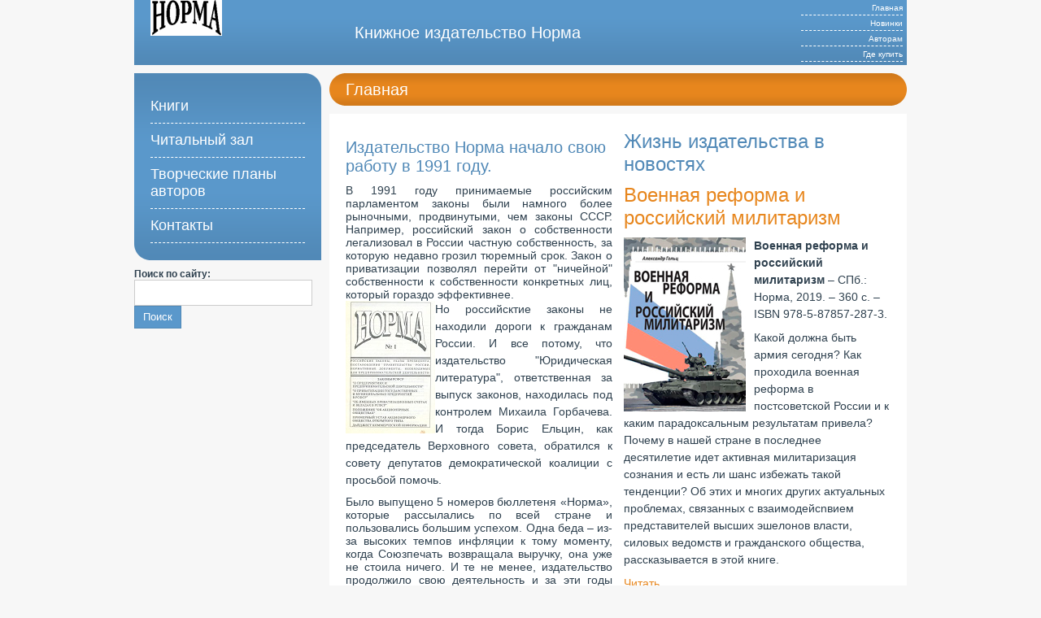

--- FILE ---
content_type: text/html; charset=utf-8
request_url: http://norma-spb.com/
body_size: 7827
content:
<!DOCTYPE html PUBLIC "-//W3C//DTD XHTML 1.0 Strict//EN" "http://www.w3.org/TR/xhtml1/DTD/xhtml1-strict.dtd">
<html xmlns="http://www.w3.org/1999/xhtml" lang="ru" xml:lang="ru" dir="ltr">
<head>
<meta http-equiv="Content-Type" content="text/html; charset=utf-8" />
<title>Главная | Книжное издательство Норма</title>
<meta http-equiv="Content-Type" content="text/html; charset=utf-8" />
<link rel="shortcut icon" href="/sites/default/files/async_favicon.gif" type="image/x-icon" />
<link rel="canonical" href="/" />
<link type="text/css" rel="stylesheet" media="all" href="/sites/default/files/css/css_589fc774c6dc3e1854f21fa5708aec6c.css" />
<link type="text/css" rel="stylesheet" media="screen" href="/sites/default/files/css/css_9eb8c6af4dc58ff74533da7c5576000c.css" />
<!--[if lt IE 7]>
<link rel="stylesheet" type="text/css" href="/sites/all/themes/async/ie6.css">
<![endif]-->
<script type="text/javascript" src="/sites/default/files/js/js_4b4466f19f3d0696312ca1ae0fd4a41a.js"></script>
<script type="text/javascript">
<!--//--><![CDATA[//><!--
jQuery.extend(Drupal.settings, { "basePath": "/", "views_accordion": { "views-accordion-novosti-block_1": { "keeponeopen": 0, "startopen": 1, "rowstartopen": "0", "speed": 500, "disablecloseothers": 0, "grouping": 0, "togglelinks": 0, "autocycle": 0, "autocyclespeed": 5000, "display": "views-accordion-novosti-block_1", "usegroupheader": 0, "enableheaderlinks": 0, "header": "views-field-status" } }, "views": { "ajax_path": "/views/ajax", "ajaxViews": [ { "view_name": "novosti", "view_display_id": "block_1", "view_args": "", "view_path": "node/34", "view_base_path": null, "view_dom_id": 1, "pager_element": 0 } ] } });
//--><!]]>
</script>
<script type="text/javascript"> </script>
</head>
<body>
<div class="fixed"> <!--FIXED-->
    <div id="top"> <!--TOP-->
    <div id="site-info"> <!--SITE INFO-->
    <span id="site-logo"><a href="/" title="Книжное издательство Норма"><img src="/sites/default/files/async_logo.gif" alt="Книжное издательство Норма" /></a></span>    <span id='site-name'><a href="/" title="Книжное издательство Норма">Книжное издательство Норма</a></span>        </div> <!--END SITE INFO-->    <div id="secondary"> <!--SECONDARY LINKS-->
      <ul class="links"><li class="menu-350 active-trail first active"><a href="/" title="Издательство Норма Санкт-Петербург" class="active">Главная</a></li>
<li class="menu-353"><a href="/Plans" title="">Новинки</a></li>
<li class="menu-351"><a href="/node/50" title="">Авторам</a></li>
<li class="menu-352 last"><a href="/node/51" title="">Где купить</a></li>
</ul>    </div> <!--END SECONDARY LINKS-->  </div> <!--END TOP-->
    <div id="wrapper"> <!--WRAPPER-->
    <div id="page"> <!--PAGE-->
            
      <h1 id="title">Главная</h1>      <div id="container"> <!--CONTAINER-->
        <div id="content"> <!--CONTENT-->
                                        <div class="node">
    <div class="content"><div class="panel-2col-stacked clear-block panel-display" >
  
  <div class="center-wrapper">
    <div class="panel-col-first panel-panel">
      <div class="inside"><div class="panel-pane pane-node" >
  
  
  
  <div class="pane-content">
    <div class="node">
      <h2><a href="/norma" title=""></a></h2>
    <div class="content"><h3>Издательство Норма начало свою работу в 1991 году.</h3>
<div style="text-align: justify;">В 1991 году принимаемые российским парламентом законы были намного более рыночными, продвинутыми, чем законы СССР. Например, российский закон о собственности легализовал в России частную собственность, за которую недавно грозил тюремный срок. Закон о приватизации позволял перейти от "ничейной" собственности к собственности конкретных лиц, который гораздо эффективнее.</div>
<div style="text-align: justify;">
<div style="text-align: justify;"><img alt="" src="/sites/default/files/norma1.jpg" align="left" border="1" height="163" hspace="2" vspace="1" width="110" /></div>
<p>Но российсктие законы не находили дороги к гражданам России. И все потому, что издательство "Юридическая литература", ответственная за выпуск законов, находилась под контролем Михаила Горбачева. И тогда Борис Ельцин, как председатель Верховного совета, обратился к совету депутатов демократической коалиции с просьбой помочь.</p></div>
<div style="text-align: justify;">Было выпущено 5 номеров бюллетеня «Норма», которые рассылались по всей стране и пользовались большим успехом. Одна беда – из-за высоких темпов инфляции к тому моменту, когда Союзпечать возвращала выручку, она уже не стоила ничего. И те не менее, издательство продолжило свою деятельность и за эти годы издало сотни книг социально-экономической тематики.</div>
<h3>&nbsp;</h3>
<h3>&nbsp;</h3>
<h3>Адрес</h3>
<p>190005, Санкт-Петербург, Измайловский пр., 14, офис 430</p>
<p class="rteindent1" align="justify">Тел. 8(812) 7126773</p>
<p class="rteindent1" align="justify">Факс 8(812) 7126541</p>
<p>E-mail: <a href="mailto:nor@peterlink.ru">nor@peterlink.ru</a></p>
</div>
    </div>  </div>

  
  </div>
</div>
    </div>
    <div class="panel-col-last panel-panel">
      <div class="inside"><div class="panel-pane pane-views pane-novosti" >
  
      <h2 class="pane-title">Жизнь издательства в новостях</h2>
  
  
  <div class="pane-content">
    <div class="view view-novosti view-id-novosti view-display-id-block_1 view-dom-id-1">
    
  
  
      <div class="view-content">
      <div class="item-list views-accordion views-accordion-novosti-block_1">
    <div id="views-accordion-novosti-block_1">
          <div class="views-accordion-item accordion-item-0 accordion-item-odd accordion-item-first"><div class="node">
      <h2><a href="/node/1670" title="Военная реформа и российский милитаризм">Военная реформа и российский милитаризм</a></h2>
    <div class="content"><p><img src="/sites/default/files/images/Goltch_cover.JPG" alt="Военная реформа и российский милитаризм" style="margin-right:10px" border="0" align="left" /><strong>Военная реформа и российский милитаризм</strong> – СПб.: Норма, 2019. – 360 с. –&nbsp; ISBN 978-5-87857-287-3.</p>
<p>Какой должна быть армия сегодня? Как проходила военная реформа в постсоветской России и к каким парадоксальным результатам привела? Почему в нашей стране в последнее десятилетие идет активная милитаризация сознания и есть ли шанс избежать такой тенденции? Об этих и многих других актуальных проблемах, связанных с взаимодейсnвием представителей высших эшелонов власти, силовых ведомств и гражданского общества, рассказывается в этой книге.</p>
<p><a href="/book/Goltch_book.pdf">Читать</a></p>
</div>
    <div class="tags">  <ul class="links inline"><li class="taxonomy_term_2 first last"><a href="/taxonomy/term/2" rel="tag" title="">новости</a></li>
</ul></div>
    </div></div>
          <div class="views-accordion-item accordion-item-1 accordion-item-even"><div class="node">
      <h2><a href="/node/1665" title="Просуществует ли путинская система до 2042 года?">Просуществует ли путинская система до 2042 года?</a></h2>
    <div class="content"><p><img src="/sites/default/files/images/travin-cover.jpg" alt="Просуществует ли путинская система до 2042 года?" style="margin-right:10px" border="0" align="left" /><strong>Просуществует ли путинская система до 2042 года?</strong> – СПб.: Норма, 2016. – 352 с. – ISBN 978-5-87857-263-7.</p>
<p>В книге исследуется не только вопрос, просуществует ли путинская система еще несколько десятилетий. Чтобы дать на него ответ, автор – профессор Европейского университета в Санкт-Петербурге – разбирается в том, как Путин смог установить свой политический режим, является ли авторитаризм судьбой России, почему народ безмолвствует, какова роль «ресурсного проклятия» и к чему приведут нас те «правила игры», которые утвердились в последние годы.</p>
<p><a href="/book/Travin.pdf">Читать</a></p>
</div>
    <div class="tags">  <ul class="links inline"><li class="taxonomy_term_2 first last"><a href="/taxonomy/term/2" rel="tag" title="">новости</a></li>
</ul></div>
    </div></div>
          <div class="views-accordion-item accordion-item-2 accordion-item-odd"><div class="node">
      <h2><a href="/node/1664" title="Современные вызовы гражданским обществам и государствам в Европе и России: угрозы и безопасность vs солидарность и права человека">Современные вызовы гражданским обществам и государствам в Европе и России: угрозы и безопасность vs солидарность и права человека</a></h2>
    <div class="content"><p><img src="/sites/default/files/images/Galateya-2016-cover.jpg" alt="Современные вызовы гражданским обществам и государствам в Европе и России: угрозы и безопасность vs солидарность и права человека." style="margin-right:10px" border="0" align="left" /><strong>Современные вызовы гражданским обществам и государствам в Европе и России: угрозы и безопасность vs солидарность и права человека. Сборник статей участников Семнадцатого международного конкурса научных работ студентов и молодых ученых памяти Галины Васильевны Старовойтовой «Галатея»</strong> / Под ред. В.В. Костюшева. – СПб.: Норма, 2016. – 232 с., илл. – ISBN 978-5-87857-269-9.</p>
<p><a href="/book/Galateya-2016.pdf">Читать</a></p>
</div>
    <div class="tags">  <ul class="links inline"><li class="taxonomy_term_2 first last"><a href="/taxonomy/term/2" rel="tag" title="">новости</a></li>
</ul></div>
    </div></div>
          <div class="views-accordion-item accordion-item-3 accordion-item-even"><div class="node">
      <h2><a href="/node/1663" title="Власть и общество в условиях межгосударственных конфликтов">Власть и общество в условиях межгосударственных конфликтов</a></h2>
    <div class="content"><p><img src="/sites/default/files/images/Galateya-2015-cover.jpg" alt="Власть и общество в условиях межгосударственных конфликтов" style="margin-right:10px" border="0" align="left" /><strong> </strong><strong>Власть и общество в условиях межгосударственных конфликтов. Сборник статей участников Шестнадцатого международного конкурса научных работ студентов и молодых ученых памяти Галины Васильевны Старовойтовой «Галатея»</strong> / Под ред. В.В. Костюшева. – СПб.: Норма, 2015. – 224 с., илл. – ISBN 978-5-87857-250-7.</p>
<p><a href="/book/Galateya-2015.pdf">Читать</a></p>
</div>
    <div class="tags">  <ul class="links inline"><li class="taxonomy_term_2 first last"><a href="/taxonomy/term/2" rel="tag" title="">новости</a></li>
</ul></div>
    </div></div>
          <div class="views-accordion-item accordion-item-4 accordion-item-odd"><div class="node">
      <h2><a href="/node/1662" title="Если бы президентом был ты">Если бы президентом был ты</a></h2>
    <div class="content"><p><img src="/sites/default/files/images/president-cover.jpg" alt="Если бы президентом был ты" style="margin-right:10px" border="0" align="left" /></p>
<p><strong>Если бы президентом был ты</strong> / авторы-составители Филиппов П.С.,<br />Бойко Т.М., Берман В.Р. – СПб.: Норма, 2014. – 432 с. – ISBN 978-5-87857-223-1.</p>
<p>Эта книга для тех, кто хочет понять развилки новейшей истории России – экономические, политические, ментальные, связанные с изменением жизненных установок населения, с развитием политических институтов, с динамикой мировых цен.</p>
<p><a href="/book/President-2014.pdf">Читать</a></p>
</div>
    <div class="tags">  <ul class="links inline"><li class="taxonomy_term_2 first last"><a href="/taxonomy/term/2" rel="tag" title="">новости</a></li>
</ul></div>
    </div></div>
          <div class="views-accordion-item accordion-item-5 accordion-item-even"><div class="node">
      <h2><a href="/node/1661" title="Обратная связь: книга для чтения. Сборник статей и эссе к 60-летию Михаила Рожанского">Обратная связь: книга для чтения. Сборник статей и эссе к 60-летию Михаила Рожанского</a></h2>
    <div class="content"><p><img src="/sites/default/files/images/sviaz_cover.jpg" alt="Обратная связь: книга для чтения. Сборник статей и эссе к 60-летию Михаила Рожанского" style="margin-right:10px" align="left" border="0" /><strong>Обратная связь: книга для чтения. Сборник статей и эссе к 60-летию Михаила Рожанского</strong> / под ред. Д. Димке, К. Титаева, С. Шмидта. – СПб.; Иркутск: Норма, Центр независимых социальных исследований и образования, 2014. – 408 с.: илл. – ISBN 978-5-87857-228-6.</p>
<p>Сборник посвящен 60-летию Михаила Яковлевича Рожанского – иркутского историка, философа, социолога. В сборнике представлены тексты по истории, социологии, антропологии, философии, филологии и урбанистике. В книгу вошли статьи, подготовленные его коллегами и учениками.</p>
<p><a href="/book/sviaz.pdf">Читать</a></p>
</div>
    <div class="tags">  <ul class="links inline"><li class="taxonomy_term_2 first last"><a href="/taxonomy/term/2" rel="tag" title="">новости</a></li>
</ul></div>
    </div></div>
          <div class="views-accordion-item accordion-item-6 accordion-item-odd"><div class="node">
      <h2><a href="/node/1660" title="Стареющая Европа: демография, политика, социология">Стареющая Европа: демография, политика, социология</a></h2>
    <div class="content"><p><img src="/sites/default/files/images/zelikova_cover.jpg" style="margin-right:10px" alt="" align="left" border="0" /><strong>Ю.А. Зеликова Стареющая Европа: демография, политика, социология.</strong> –<br />СПб.: Норма, 2014. – 224 с. – ISBN 978-5-87857-229-3.</p>
<p>В книге анализируются демографические процессы, которые привели к увеличению доли пожилых людей в обществе, и особенности этих процессов в разных регионах Европы, описывается социальная политика по отношению к пожилым людям в европейских странах и то, как старение населения влияет на социальные отношения в обществе, на характер конфликта между поколениями. Особое внимание в работе уделяется осмыслению условий для увеличения благополучия пожилых людей. </p>
<p><a href="/book/evropa.pdf">Читать</a></p>
</div>
    <div class="tags">  <ul class="links inline"><li class="taxonomy_term_2 first last"><a href="/taxonomy/term/2" rel="tag" title="">новости</a></li>
</ul></div>
    </div></div>
          <div class="views-accordion-item accordion-item-7 accordion-item-even"><div class="node">
      <h2><a href="/node/1659" title="Пограничные земли, общие воды: история трансгранич- ного сотрудничества России, Балтийских стран и ЕС по оздоровлению экосистемы Балтийского моря">Пограничные земли, общие воды: история трансгранич- ного сотрудничества России, Балтийских стран и ЕС по оздоровлению экосистемы Балтийского моря</a></h2>
    <div class="content"><p><img style="margin-right:10px" alt="Нечипорук Д. М. Пограничные земли, общие воды: история трансгранич- ного сотрудничества России, Балтийских стран и ЕС по оздоровлению экосистемы Балтийского моря" src="/sites/default/files/images/nechiporuk_cover.jpg" align="left" border="0" /><strong>Д.М. Нечипорук Пограничные земли, общие воды: история трансграничного сотрудничества России, Балтийских стран и ЕС по оздоровлению экосистемы Балтийского моря.</strong>&nbsp; – СПб.: Норма, 2014. – 216 с.&nbsp; –&nbsp; ISBN 978-5-87857-233-0.</p>
<p>Книга посвящена анализу международного и трансграничного сотрудничества между балтийскими странами-членами Европейского Союза и Россией по проблеме улучшения экологического состояния Балтийского моря. В основу работы легло представление о меняющейся роли современных государственных границ в связи с появлением новых форм сотрудничества в сфере охраны окружающей среды как внутри ЕС, так и между Европейским Союзом и его соседями.</p>
<p><a href="/book/nechiporuk.pdf">Читать</a></p>
<p>&nbsp;</p>
</div>
    <div class="tags">  <ul class="links inline"><li class="taxonomy_term_2 first last"><a href="/taxonomy/term/2" rel="tag" title="">новости</a></li>
</ul></div>
    </div></div>
          <div class="views-accordion-item accordion-item-8 accordion-item-odd"><div class="node">
      <h2><a href="/node/1658" title="России - независимый и справедливый суд!">России - независимый и справедливый суд!</a></h2>
    <div class="content"><p><img border="0" align="left" alt="" src="/sites/default/files/images/sud-cover.jpg" style="margin-right:10px" /></p>
<p><strong>России &ndash; независимый и справедливый суд! / (коллектив авторов)</strong><br />
СПб: Норма, 2012. &ndash; 24 с.: илл. &ndash; ISBN 978-5-87857-202-6</p>
<p>Одно из требований оппозиции &ndash; независимый суд. Но, согласитесь, гражданам важнее честные выборы, они хотят решать, кто будет командовать в стране. А суд? Так ли это важно? Ведь люди туда обращаются нечасто&hellip; Не зря советуют: &laquo;Зри в корень&raquo;. Оценивая важность исполнительной, законодательной и судебной власти, полезно спросить: &laquo;А для кого важнее?&raquo; Для людей, которые пилят бюджет, важнее исполнительная власть. А для простых граждан от власти прежде всего нужна справедливость. И главный институт власти, который обеспечивает справедливость, &ndash; это суд. Например, в спорах о результатах выборов на должность президента суд может действовать по указке исполнительной власти. Тогда возможность избрать честного и делового кандидата будет сведена на нет. А может и проявить независимость, своей позицией гарантировать в стране политическую конкуренцию, а значит, высокое качество государственного управления и, следовательно, уровня жизни.</p>
<p><a href="/book/sud.pdf">Читать</a></p>
</div>
    <div class="tags">  <ul class="links inline"><li class="taxonomy_term_2 first last"><a href="/taxonomy/term/2" rel="tag" title="">новости</a></li>
</ul></div>
    </div></div>
          <div class="views-accordion-item accordion-item-9 accordion-item-even accordion-item-last"><div class="node">
      <h2><a href="/node/1654" title="Гражданам – правовое оружие для борьбы с коррупцией и обманом">Гражданам – правовое оружие для борьбы с коррупцией и обманом</a></h2>
    <div class="content"><p><img border="0" align="left" style="margin-right:10px" src="/sites/default/files/images/pravovoe-oruzhie-cover.jpg" alt="П. Филиппов Гражданам - правовое оружие для борьбы с коррупцией и обманом" /></p>
<p><strong>П. Филиппов Гражданам &ndash; правовое оружие для борьбы с коррупцией и обманом</strong><br />СПб: Норма, 2012. &ndash; 32 с.: илл. &ndash; ISBN 978-5-87857-200-2.</p>
<p>О мировом опыте исков в защиту общих интересов, частного обвинения, о  судебной отмене коррупциогенных норм законов и правил. Можно ли этот  опыт использовать в России? Без условно. Но всё упирается в зависимость  суда. Не может суд, покорный исполнительной власти, полностью от нее  зависимый, выносить решения против ее интересов. Россияне убедились в  этом на своем опыте.</p>
<p><a href="/book/pravovoe-oruzhie.pdf">Читать</a></p>
</div>
    <div class="tags">  <ul class="links inline"><li class="taxonomy_term_2 first last"><a href="/taxonomy/term/2" rel="tag" title="">новости</a></li>
</ul></div>
    </div></div>
      </div>
</div>
    </div>
  
  
  
  
  
  
</div>   </div>

  
  </div>
</div>
    </div>
  </div>

  </div>
</div>
    </div>        </div> <!--END CONTENT-->              </div> <!--END CONTAINER-->    </div> <!--END PAGE-->
    <div id="sidebar"> <!--SIDEBAR-->
      <div id="primary" class="top_block"> <!--PRIMARY LINKS-->
        <ul class="links"><li class="menu-348 first"><a href="/list_of_t_books" title="">Книги</a></li>
<li class="menu-345"><a href="/reading_hall" title="Книги издательства Норма, которые можно почитать на сайте">Читальный зал</a></li>
<li class="menu-347"><a href="/node/59" title="">Творческие планы авторов</a></li>
<li class="menu-349 last"><a href="/node/49" title="">Контакты</a></li>
</ul>      </div> <!--END PRIMARY LINKS-->      <div id="sidebar_first"> <!--SIDEBAR FIRST-->
        <div class="block block-search" id="block-search-0">
    <h3 class="title"> </h3>
    <div class="content"><form action="/"  accept-charset="UTF-8" method="post" id="search-block-form">
<div><div class="container-inline">
  <div class="form-item" id="edit-search-block-form-1-wrapper">
 <label for="edit-search-block-form-1">Поиск по сайту: </label>
 <input type="text" maxlength="128" name="search_block_form" id="edit-search-block-form-1" size="15" value="" title="Введите ключевые слова для поиска." class="form-text" />
</div>
<input type="submit" name="op" id="edit-submit" value="Поиск"  class="form-submit" />
<input type="hidden" name="form_build_id" id="form-057e69e74e7c1389881ffe64530089d2" value="form-057e69e74e7c1389881ffe64530089d2"  />
<input type="hidden" name="form_id" id="edit-search-block-form" value="search_block_form"  />
</div>

</div></form>
</div>
</div>
<div class="block block-block" id="block-block-2">
    <div class="content"><p>&nbsp;</p>
</div>
</div>
      </div> <!--END SIDEBAR FIRST-->          </div> <!--END SIDEBAR-->
  </div> <!--END WRAPPER-->
    <div id="footer_message"> <!--FOOTER MESSAGE-->
    &copy; 1991-2019 Книжное издательство "Норма", Санкт-Петербург. Все права защищены.
  </div> <!--END FOOTER MESSAGE-->   <div id="credits"></div>
</div> <!--END FIXED-->

<!-- Yandex.Metrika counter -->
<script type="text/javascript">
(function (d, w, c) {
    (w[c] = w[c] || []).push(function() {
        try {
            w.yaCounter19540462 = new Ya.Metrika({id:19540462,
                    clickmap:true,
                    trackLinks:true,
                    accurateTrackBounce:true});
        } catch(e) { }
    });

    var n = d.getElementsByTagName("script")[0],
        s = d.createElement("script"),
        f = function () { n.parentNode.insertBefore(s, n); };
    s.type = "text/javascript";
    s.async = true;
    s.src = (d.location.protocol == "https:" ? "https:" : "http:") + "//mc.yandex.ru/metrika/watch.js";

    if (w.opera == "[object Opera]") {
        d.addEventListener("DOMContentLoaded", f, false);
    } else { f(); }
})(document, window, "yandex_metrika_callbacks");
</script>
<noscript><div><img src="//mc.yandex.ru/watch/19540462" style="position:absolute; left:-9999px;" alt="" /></div></noscript>
<!-- /Yandex.Metrika counter -->

</body>
</html>